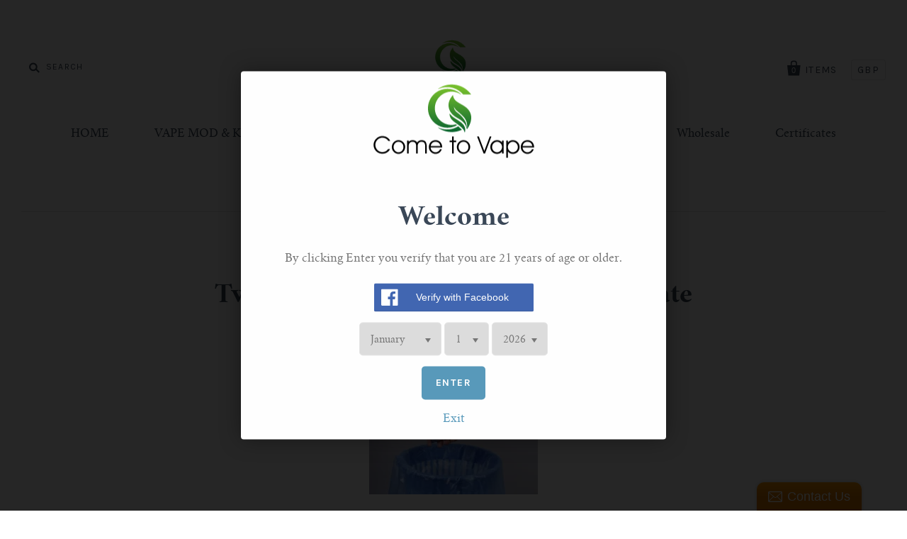

--- FILE ---
content_type: text/html; charset=utf-8
request_url: https://www.cometovape.com/blogs/news/two-million-reasons-to-be-considerate
body_size: 16043
content:
<!doctype html>
<!--[if IE 7]><html class="no-js ie7 lt-ie8 lt-ie9 lt-ie10" lang="en"> <![endif]-->
<!--[if IE 8]><html class="no-js ie8 lt-ie9 lt-ie10" lang="en"> <![endif]-->
<!--[if IE 9]><html class="no-js ie9 lt-ie10"> <![endif]-->
<!--[if (gt IE 9)|!(IE)]><!--> <html class="no-js"> <!--<![endif]-->
<head>
  <meta name="google-site-verification" content="2Jb-JAVdOje6RL5juPsnGC0IgWXaEvCQnKK7HCWaF3o" />
	<!-- Added by AVADA SEO Suite -->
	





<meta name="twitter:image" content="http://www.cometovape.com/cdn/shop/articles/pic1_d2af340c-d7ac-454f-b179-e332048f74b7.png?v=1701577077">






	<!-- /Added by AVADA SEO Suite -->
  
<meta name="google-site-verification" content="-IQpy7rgpVLBqVGP6lBi3LBUcHe-eUYF_ux8DoevS-U" />
  <meta charset="utf-8">
  <meta http-equiv="X-UA-Compatible" content="IE=edge,chrome=1">

  <title>
    Two Million Reasons To Be Considerate

    

    

    
      &ndash; cometovape
    
  </title>

  
    <meta name="description" content="Every second that ticks by on a UK clock sees an additional three disposable vapes dumped onto a street, discarded into a verge, or thrown into a normal bin. The problem has grown to such an alarming level that companies are conducting research, politicians are thumping the air, and campaigners are loudly demanding act" />
  

  <link rel="canonical" href="https://www.cometovape.com/blogs/news/two-million-reasons-to-be-considerate" />
  <meta name="viewport" content="width=device-width" />

  <script>window.performance && window.performance.mark && window.performance.mark('shopify.content_for_header.start');</script><meta id="shopify-digital-wallet" name="shopify-digital-wallet" content="/15595143/digital_wallets/dialog">
<link rel="alternate" type="application/atom+xml" title="Feed" href="/blogs/news.atom" />
<script async="async" src="/checkouts/internal/preloads.js?locale=en-GB"></script>
<script id="shopify-features" type="application/json">{"accessToken":"081a4fe9a63c6e112f42c896ebad3d1e","betas":["rich-media-storefront-analytics"],"domain":"www.cometovape.com","predictiveSearch":true,"shopId":15595143,"locale":"en"}</script>
<script>var Shopify = Shopify || {};
Shopify.shop = "cometovape.myshopify.com";
Shopify.locale = "en";
Shopify.currency = {"active":"GBP","rate":"1.0"};
Shopify.country = "GB";
Shopify.theme = {"name":"Pacific","id":76361477,"schema_name":null,"schema_version":null,"theme_store_id":705,"role":"main"};
Shopify.theme.handle = "null";
Shopify.theme.style = {"id":null,"handle":null};
Shopify.cdnHost = "www.cometovape.com/cdn";
Shopify.routes = Shopify.routes || {};
Shopify.routes.root = "/";</script>
<script type="module">!function(o){(o.Shopify=o.Shopify||{}).modules=!0}(window);</script>
<script>!function(o){function n(){var o=[];function n(){o.push(Array.prototype.slice.apply(arguments))}return n.q=o,n}var t=o.Shopify=o.Shopify||{};t.loadFeatures=n(),t.autoloadFeatures=n()}(window);</script>
<script id="shop-js-analytics" type="application/json">{"pageType":"article"}</script>
<script defer="defer" async type="module" src="//www.cometovape.com/cdn/shopifycloud/shop-js/modules/v2/client.init-shop-cart-sync_C5BV16lS.en.esm.js"></script>
<script defer="defer" async type="module" src="//www.cometovape.com/cdn/shopifycloud/shop-js/modules/v2/chunk.common_CygWptCX.esm.js"></script>
<script type="module">
  await import("//www.cometovape.com/cdn/shopifycloud/shop-js/modules/v2/client.init-shop-cart-sync_C5BV16lS.en.esm.js");
await import("//www.cometovape.com/cdn/shopifycloud/shop-js/modules/v2/chunk.common_CygWptCX.esm.js");

  window.Shopify.SignInWithShop?.initShopCartSync?.({"fedCMEnabled":true,"windoidEnabled":true});

</script>
<script>(function() {
  var isLoaded = false;
  function asyncLoad() {
    if (isLoaded) return;
    isLoaded = true;
    var urls = ["\/\/d1liekpayvooaz.cloudfront.net\/apps\/bouncer\/bouncer.js?shop=cometovape.myshopify.com","\/\/www.powr.io\/powr.js?powr-token=cometovape.myshopify.com\u0026external-type=shopify\u0026shop=cometovape.myshopify.com","\/\/static.zotabox.com\/9\/e\/9ef96eb2276d47cc3e71f67d4f6d770c\/widgets.js?shop=cometovape.myshopify.com","https:\/\/cks3.amplifiedcdn.com\/ckjs.production.min.js?unique_id=cometovape.myshopify.com\u0026shop=cometovape.myshopify.com","https:\/\/ccjs.amplifiedcdn.com\/ccjs.umd.js?unique_id=cometovape.myshopify.com\u0026shop=cometovape.myshopify.com","https:\/\/cdn.hextom.com\/js\/freeshippingbar.js?shop=cometovape.myshopify.com"];
    for (var i = 0; i < urls.length; i++) {
      var s = document.createElement('script');
      s.type = 'text/javascript';
      s.async = true;
      s.src = urls[i];
      var x = document.getElementsByTagName('script')[0];
      x.parentNode.insertBefore(s, x);
    }
  };
  if(window.attachEvent) {
    window.attachEvent('onload', asyncLoad);
  } else {
    window.addEventListener('load', asyncLoad, false);
  }
})();</script>
<script id="__st">var __st={"a":15595143,"offset":-18000,"reqid":"969bd5a9-a2cd-4f01-835e-d128314645df-1768609030","pageurl":"www.cometovape.com\/blogs\/news\/two-million-reasons-to-be-considerate","s":"articles-607135236379","u":"b4e56500c7bd","p":"article","rtyp":"article","rid":607135236379};</script>
<script>window.ShopifyPaypalV4VisibilityTracking = true;</script>
<script id="captcha-bootstrap">!function(){'use strict';const t='contact',e='account',n='new_comment',o=[[t,t],['blogs',n],['comments',n],[t,'customer']],c=[[e,'customer_login'],[e,'guest_login'],[e,'recover_customer_password'],[e,'create_customer']],r=t=>t.map((([t,e])=>`form[action*='/${t}']:not([data-nocaptcha='true']) input[name='form_type'][value='${e}']`)).join(','),a=t=>()=>t?[...document.querySelectorAll(t)].map((t=>t.form)):[];function s(){const t=[...o],e=r(t);return a(e)}const i='password',u='form_key',d=['recaptcha-v3-token','g-recaptcha-response','h-captcha-response',i],f=()=>{try{return window.sessionStorage}catch{return}},m='__shopify_v',_=t=>t.elements[u];function p(t,e,n=!1){try{const o=window.sessionStorage,c=JSON.parse(o.getItem(e)),{data:r}=function(t){const{data:e,action:n}=t;return t[m]||n?{data:e,action:n}:{data:t,action:n}}(c);for(const[e,n]of Object.entries(r))t.elements[e]&&(t.elements[e].value=n);n&&o.removeItem(e)}catch(o){console.error('form repopulation failed',{error:o})}}const l='form_type',E='cptcha';function T(t){t.dataset[E]=!0}const w=window,h=w.document,L='Shopify',v='ce_forms',y='captcha';let A=!1;((t,e)=>{const n=(g='f06e6c50-85a8-45c8-87d0-21a2b65856fe',I='https://cdn.shopify.com/shopifycloud/storefront-forms-hcaptcha/ce_storefront_forms_captcha_hcaptcha.v1.5.2.iife.js',D={infoText:'Protected by hCaptcha',privacyText:'Privacy',termsText:'Terms'},(t,e,n)=>{const o=w[L][v],c=o.bindForm;if(c)return c(t,g,e,D).then(n);var r;o.q.push([[t,g,e,D],n]),r=I,A||(h.body.append(Object.assign(h.createElement('script'),{id:'captcha-provider',async:!0,src:r})),A=!0)});var g,I,D;w[L]=w[L]||{},w[L][v]=w[L][v]||{},w[L][v].q=[],w[L][y]=w[L][y]||{},w[L][y].protect=function(t,e){n(t,void 0,e),T(t)},Object.freeze(w[L][y]),function(t,e,n,w,h,L){const[v,y,A,g]=function(t,e,n){const i=e?o:[],u=t?c:[],d=[...i,...u],f=r(d),m=r(i),_=r(d.filter((([t,e])=>n.includes(e))));return[a(f),a(m),a(_),s()]}(w,h,L),I=t=>{const e=t.target;return e instanceof HTMLFormElement?e:e&&e.form},D=t=>v().includes(t);t.addEventListener('submit',(t=>{const e=I(t);if(!e)return;const n=D(e)&&!e.dataset.hcaptchaBound&&!e.dataset.recaptchaBound,o=_(e),c=g().includes(e)&&(!o||!o.value);(n||c)&&t.preventDefault(),c&&!n&&(function(t){try{if(!f())return;!function(t){const e=f();if(!e)return;const n=_(t);if(!n)return;const o=n.value;o&&e.removeItem(o)}(t);const e=Array.from(Array(32),(()=>Math.random().toString(36)[2])).join('');!function(t,e){_(t)||t.append(Object.assign(document.createElement('input'),{type:'hidden',name:u})),t.elements[u].value=e}(t,e),function(t,e){const n=f();if(!n)return;const o=[...t.querySelectorAll(`input[type='${i}']`)].map((({name:t})=>t)),c=[...d,...o],r={};for(const[a,s]of new FormData(t).entries())c.includes(a)||(r[a]=s);n.setItem(e,JSON.stringify({[m]:1,action:t.action,data:r}))}(t,e)}catch(e){console.error('failed to persist form',e)}}(e),e.submit())}));const S=(t,e)=>{t&&!t.dataset[E]&&(n(t,e.some((e=>e===t))),T(t))};for(const o of['focusin','change'])t.addEventListener(o,(t=>{const e=I(t);D(e)&&S(e,y())}));const B=e.get('form_key'),M=e.get(l),P=B&&M;t.addEventListener('DOMContentLoaded',(()=>{const t=y();if(P)for(const e of t)e.elements[l].value===M&&p(e,B);[...new Set([...A(),...v().filter((t=>'true'===t.dataset.shopifyCaptcha))])].forEach((e=>S(e,t)))}))}(h,new URLSearchParams(w.location.search),n,t,e,['guest_login'])})(!0,!0)}();</script>
<script integrity="sha256-4kQ18oKyAcykRKYeNunJcIwy7WH5gtpwJnB7kiuLZ1E=" data-source-attribution="shopify.loadfeatures" defer="defer" src="//www.cometovape.com/cdn/shopifycloud/storefront/assets/storefront/load_feature-a0a9edcb.js" crossorigin="anonymous"></script>
<script data-source-attribution="shopify.dynamic_checkout.dynamic.init">var Shopify=Shopify||{};Shopify.PaymentButton=Shopify.PaymentButton||{isStorefrontPortableWallets:!0,init:function(){window.Shopify.PaymentButton.init=function(){};var t=document.createElement("script");t.src="https://www.cometovape.com/cdn/shopifycloud/portable-wallets/latest/portable-wallets.en.js",t.type="module",document.head.appendChild(t)}};
</script>
<script data-source-attribution="shopify.dynamic_checkout.buyer_consent">
  function portableWalletsHideBuyerConsent(e){var t=document.getElementById("shopify-buyer-consent"),n=document.getElementById("shopify-subscription-policy-button");t&&n&&(t.classList.add("hidden"),t.setAttribute("aria-hidden","true"),n.removeEventListener("click",e))}function portableWalletsShowBuyerConsent(e){var t=document.getElementById("shopify-buyer-consent"),n=document.getElementById("shopify-subscription-policy-button");t&&n&&(t.classList.remove("hidden"),t.removeAttribute("aria-hidden"),n.addEventListener("click",e))}window.Shopify?.PaymentButton&&(window.Shopify.PaymentButton.hideBuyerConsent=portableWalletsHideBuyerConsent,window.Shopify.PaymentButton.showBuyerConsent=portableWalletsShowBuyerConsent);
</script>
<script data-source-attribution="shopify.dynamic_checkout.cart.bootstrap">document.addEventListener("DOMContentLoaded",(function(){function t(){return document.querySelector("shopify-accelerated-checkout-cart, shopify-accelerated-checkout")}if(t())Shopify.PaymentButton.init();else{new MutationObserver((function(e,n){t()&&(Shopify.PaymentButton.init(),n.disconnect())})).observe(document.body,{childList:!0,subtree:!0})}}));
</script>

<script>window.performance && window.performance.mark && window.performance.mark('shopify.content_for_header.end');</script>

  

<meta property="og:site_name" content="cometovape" />
<meta property="og:url" content="https://www.cometovape.com/blogs/news/two-million-reasons-to-be-considerate" />
<meta property="og:title" content="Two Million Reasons To Be Considerate" />

  <meta property="og:description" content="Every second that ticks by on a UK clock sees an additional three disposable vapes dumped onto a street, discarded into a verge, or thrown into a normal bin. The problem has grown to such an alarming level that companies are conducting research, politicians are thumping the air, and campaigners are loudly demanding act" />


  <meta property="og:type" content="article">
  
    <meta property="og:image" content="http://www.cometovape.com/cdn/shop/articles/pic1_d2af340c-d7ac-454f-b179-e332048f74b7_grande.png?v=1701577077" />
    <meta property="og:image:secure_url" content="https://www.cometovape.com/cdn/shop/articles/pic1_d2af340c-d7ac-454f-b179-e332048f74b7_grande.png?v=1701577077" />
  




<meta name="twitter:card" content="summary">


  <meta name="twitter:site" content="@cometovape">



  <meta property="twitter:description" content="Every second that ticks by on a UK clock sees an additional three disposable vapes dumped onto a street, discarded into a verge, or thrown into a normal bin. The problem has grown to such an alarming level that companies are conducting research, politicians are thumping the air, and campaigners are loudly demanding act" />


<meta name="twitter:url" content="https://www.cometovape.com/blogs/news/two-million-reasons-to-be-considerate">


  <meta name="twitter:title" content="Two Million Reasons To Be Considerate" />
  
    <meta property="twitter:image" content="//www.cometovape.com/cdn/shop/articles/pic1_d2af340c-d7ac-454f-b179-e332048f74b7_grande.png?v=1701577077" />
 



  <!-- Theme CSS -->
  <link href="//www.cometovape.com/cdn/shop/t/2/assets/theme.scss.css?v=155731574015458220281750061536" rel="stylesheet" type="text/css" media="all" />

  <!-- Third Party JS Libraries -->
  <script src="//www.cometovape.com/cdn/shop/t/2/assets/modernizr-2.8.2.min.js?v=183020859231120956941477278958" type="text/javascript"></script>

  <!-- Add media query support to IE8 -->
  <!--[if lt IE 9]>
  <script src="//www.cometovape.com/cdn/shop/t/2/assets/respond.min.js?v=52248677837542619231477278958"></script>
  <link href="//www.cometovape.com/cdn/shop/t/2/assets/respond-proxy.html" id="respond-proxy" rel="respond-proxy" />
  
  <link href="//www.cometovape.com/search?q=37e24b4604e285435a183be443ca754b" id="respond-redirect" rel="respond-redirect" />
  <script src="//www.cometovape.com/search?q=37e24b4604e285435a183be443ca754b" type="text/javascript"></script>
  <![endif]-->

  <!-- Theme object -->
  <script>

  window.Shop = {};

  Shop.version = "1.7.0";

  Shop.currency = "GBP";
  Shop.moneyFormat = "£{{amount}}";
  Shop.moneyFormatCurrency = "£{{amount}} GBP";

  

  

  

  
    /*
      Override the default Shop.moneyFormat for recalculating
      prices on the product and cart templates.
    */
    Shop.moneyFormat = "£{{amount}} GBP";
  

</script>
































<!-- BeginConsistentCartAddon -->  <script>    Shopify.customer_logged_in = false ;  Shopify.customer_email = "" ;  Shopify.log_uuids = true;    </script>  <!-- EndConsistentCartAddon -->
<link href="https://monorail-edge.shopifysvc.com" rel="dns-prefetch">
<script>(function(){if ("sendBeacon" in navigator && "performance" in window) {try {var session_token_from_headers = performance.getEntriesByType('navigation')[0].serverTiming.find(x => x.name == '_s').description;} catch {var session_token_from_headers = undefined;}var session_cookie_matches = document.cookie.match(/_shopify_s=([^;]*)/);var session_token_from_cookie = session_cookie_matches && session_cookie_matches.length === 2 ? session_cookie_matches[1] : "";var session_token = session_token_from_headers || session_token_from_cookie || "";function handle_abandonment_event(e) {var entries = performance.getEntries().filter(function(entry) {return /monorail-edge.shopifysvc.com/.test(entry.name);});if (!window.abandonment_tracked && entries.length === 0) {window.abandonment_tracked = true;var currentMs = Date.now();var navigation_start = performance.timing.navigationStart;var payload = {shop_id: 15595143,url: window.location.href,navigation_start,duration: currentMs - navigation_start,session_token,page_type: "article"};window.navigator.sendBeacon("https://monorail-edge.shopifysvc.com/v1/produce", JSON.stringify({schema_id: "online_store_buyer_site_abandonment/1.1",payload: payload,metadata: {event_created_at_ms: currentMs,event_sent_at_ms: currentMs}}));}}window.addEventListener('pagehide', handle_abandonment_event);}}());</script>
<script id="web-pixels-manager-setup">(function e(e,d,r,n,o){if(void 0===o&&(o={}),!Boolean(null===(a=null===(i=window.Shopify)||void 0===i?void 0:i.analytics)||void 0===a?void 0:a.replayQueue)){var i,a;window.Shopify=window.Shopify||{};var t=window.Shopify;t.analytics=t.analytics||{};var s=t.analytics;s.replayQueue=[],s.publish=function(e,d,r){return s.replayQueue.push([e,d,r]),!0};try{self.performance.mark("wpm:start")}catch(e){}var l=function(){var e={modern:/Edge?\/(1{2}[4-9]|1[2-9]\d|[2-9]\d{2}|\d{4,})\.\d+(\.\d+|)|Firefox\/(1{2}[4-9]|1[2-9]\d|[2-9]\d{2}|\d{4,})\.\d+(\.\d+|)|Chrom(ium|e)\/(9{2}|\d{3,})\.\d+(\.\d+|)|(Maci|X1{2}).+ Version\/(15\.\d+|(1[6-9]|[2-9]\d|\d{3,})\.\d+)([,.]\d+|)( \(\w+\)|)( Mobile\/\w+|) Safari\/|Chrome.+OPR\/(9{2}|\d{3,})\.\d+\.\d+|(CPU[ +]OS|iPhone[ +]OS|CPU[ +]iPhone|CPU IPhone OS|CPU iPad OS)[ +]+(15[._]\d+|(1[6-9]|[2-9]\d|\d{3,})[._]\d+)([._]\d+|)|Android:?[ /-](13[3-9]|1[4-9]\d|[2-9]\d{2}|\d{4,})(\.\d+|)(\.\d+|)|Android.+Firefox\/(13[5-9]|1[4-9]\d|[2-9]\d{2}|\d{4,})\.\d+(\.\d+|)|Android.+Chrom(ium|e)\/(13[3-9]|1[4-9]\d|[2-9]\d{2}|\d{4,})\.\d+(\.\d+|)|SamsungBrowser\/([2-9]\d|\d{3,})\.\d+/,legacy:/Edge?\/(1[6-9]|[2-9]\d|\d{3,})\.\d+(\.\d+|)|Firefox\/(5[4-9]|[6-9]\d|\d{3,})\.\d+(\.\d+|)|Chrom(ium|e)\/(5[1-9]|[6-9]\d|\d{3,})\.\d+(\.\d+|)([\d.]+$|.*Safari\/(?![\d.]+ Edge\/[\d.]+$))|(Maci|X1{2}).+ Version\/(10\.\d+|(1[1-9]|[2-9]\d|\d{3,})\.\d+)([,.]\d+|)( \(\w+\)|)( Mobile\/\w+|) Safari\/|Chrome.+OPR\/(3[89]|[4-9]\d|\d{3,})\.\d+\.\d+|(CPU[ +]OS|iPhone[ +]OS|CPU[ +]iPhone|CPU IPhone OS|CPU iPad OS)[ +]+(10[._]\d+|(1[1-9]|[2-9]\d|\d{3,})[._]\d+)([._]\d+|)|Android:?[ /-](13[3-9]|1[4-9]\d|[2-9]\d{2}|\d{4,})(\.\d+|)(\.\d+|)|Mobile Safari.+OPR\/([89]\d|\d{3,})\.\d+\.\d+|Android.+Firefox\/(13[5-9]|1[4-9]\d|[2-9]\d{2}|\d{4,})\.\d+(\.\d+|)|Android.+Chrom(ium|e)\/(13[3-9]|1[4-9]\d|[2-9]\d{2}|\d{4,})\.\d+(\.\d+|)|Android.+(UC? ?Browser|UCWEB|U3)[ /]?(15\.([5-9]|\d{2,})|(1[6-9]|[2-9]\d|\d{3,})\.\d+)\.\d+|SamsungBrowser\/(5\.\d+|([6-9]|\d{2,})\.\d+)|Android.+MQ{2}Browser\/(14(\.(9|\d{2,})|)|(1[5-9]|[2-9]\d|\d{3,})(\.\d+|))(\.\d+|)|K[Aa][Ii]OS\/(3\.\d+|([4-9]|\d{2,})\.\d+)(\.\d+|)/},d=e.modern,r=e.legacy,n=navigator.userAgent;return n.match(d)?"modern":n.match(r)?"legacy":"unknown"}(),u="modern"===l?"modern":"legacy",c=(null!=n?n:{modern:"",legacy:""})[u],f=function(e){return[e.baseUrl,"/wpm","/b",e.hashVersion,"modern"===e.buildTarget?"m":"l",".js"].join("")}({baseUrl:d,hashVersion:r,buildTarget:u}),m=function(e){var d=e.version,r=e.bundleTarget,n=e.surface,o=e.pageUrl,i=e.monorailEndpoint;return{emit:function(e){var a=e.status,t=e.errorMsg,s=(new Date).getTime(),l=JSON.stringify({metadata:{event_sent_at_ms:s},events:[{schema_id:"web_pixels_manager_load/3.1",payload:{version:d,bundle_target:r,page_url:o,status:a,surface:n,error_msg:t},metadata:{event_created_at_ms:s}}]});if(!i)return console&&console.warn&&console.warn("[Web Pixels Manager] No Monorail endpoint provided, skipping logging."),!1;try{return self.navigator.sendBeacon.bind(self.navigator)(i,l)}catch(e){}var u=new XMLHttpRequest;try{return u.open("POST",i,!0),u.setRequestHeader("Content-Type","text/plain"),u.send(l),!0}catch(e){return console&&console.warn&&console.warn("[Web Pixels Manager] Got an unhandled error while logging to Monorail."),!1}}}}({version:r,bundleTarget:l,surface:e.surface,pageUrl:self.location.href,monorailEndpoint:e.monorailEndpoint});try{o.browserTarget=l,function(e){var d=e.src,r=e.async,n=void 0===r||r,o=e.onload,i=e.onerror,a=e.sri,t=e.scriptDataAttributes,s=void 0===t?{}:t,l=document.createElement("script"),u=document.querySelector("head"),c=document.querySelector("body");if(l.async=n,l.src=d,a&&(l.integrity=a,l.crossOrigin="anonymous"),s)for(var f in s)if(Object.prototype.hasOwnProperty.call(s,f))try{l.dataset[f]=s[f]}catch(e){}if(o&&l.addEventListener("load",o),i&&l.addEventListener("error",i),u)u.appendChild(l);else{if(!c)throw new Error("Did not find a head or body element to append the script");c.appendChild(l)}}({src:f,async:!0,onload:function(){if(!function(){var e,d;return Boolean(null===(d=null===(e=window.Shopify)||void 0===e?void 0:e.analytics)||void 0===d?void 0:d.initialized)}()){var d=window.webPixelsManager.init(e)||void 0;if(d){var r=window.Shopify.analytics;r.replayQueue.forEach((function(e){var r=e[0],n=e[1],o=e[2];d.publishCustomEvent(r,n,o)})),r.replayQueue=[],r.publish=d.publishCustomEvent,r.visitor=d.visitor,r.initialized=!0}}},onerror:function(){return m.emit({status:"failed",errorMsg:"".concat(f," has failed to load")})},sri:function(e){var d=/^sha384-[A-Za-z0-9+/=]+$/;return"string"==typeof e&&d.test(e)}(c)?c:"",scriptDataAttributes:o}),m.emit({status:"loading"})}catch(e){m.emit({status:"failed",errorMsg:(null==e?void 0:e.message)||"Unknown error"})}}})({shopId: 15595143,storefrontBaseUrl: "https://www.cometovape.com",extensionsBaseUrl: "https://extensions.shopifycdn.com/cdn/shopifycloud/web-pixels-manager",monorailEndpoint: "https://monorail-edge.shopifysvc.com/unstable/produce_batch",surface: "storefront-renderer",enabledBetaFlags: ["2dca8a86"],webPixelsConfigList: [{"id":"143884571","eventPayloadVersion":"v1","runtimeContext":"LAX","scriptVersion":"1","type":"CUSTOM","privacyPurposes":["ANALYTICS"],"name":"Google Analytics tag (migrated)"},{"id":"shopify-app-pixel","configuration":"{}","eventPayloadVersion":"v1","runtimeContext":"STRICT","scriptVersion":"0450","apiClientId":"shopify-pixel","type":"APP","privacyPurposes":["ANALYTICS","MARKETING"]},{"id":"shopify-custom-pixel","eventPayloadVersion":"v1","runtimeContext":"LAX","scriptVersion":"0450","apiClientId":"shopify-pixel","type":"CUSTOM","privacyPurposes":["ANALYTICS","MARKETING"]}],isMerchantRequest: false,initData: {"shop":{"name":"cometovape","paymentSettings":{"currencyCode":"GBP"},"myshopifyDomain":"cometovape.myshopify.com","countryCode":"HK","storefrontUrl":"https:\/\/www.cometovape.com"},"customer":null,"cart":null,"checkout":null,"productVariants":[],"purchasingCompany":null},},"https://www.cometovape.com/cdn","fcfee988w5aeb613cpc8e4bc33m6693e112",{"modern":"","legacy":""},{"shopId":"15595143","storefrontBaseUrl":"https:\/\/www.cometovape.com","extensionBaseUrl":"https:\/\/extensions.shopifycdn.com\/cdn\/shopifycloud\/web-pixels-manager","surface":"storefront-renderer","enabledBetaFlags":"[\"2dca8a86\"]","isMerchantRequest":"false","hashVersion":"fcfee988w5aeb613cpc8e4bc33m6693e112","publish":"custom","events":"[[\"page_viewed\",{}]]"});</script><script>
  window.ShopifyAnalytics = window.ShopifyAnalytics || {};
  window.ShopifyAnalytics.meta = window.ShopifyAnalytics.meta || {};
  window.ShopifyAnalytics.meta.currency = 'GBP';
  var meta = {"page":{"pageType":"article","resourceType":"article","resourceId":607135236379,"requestId":"969bd5a9-a2cd-4f01-835e-d128314645df-1768609030"}};
  for (var attr in meta) {
    window.ShopifyAnalytics.meta[attr] = meta[attr];
  }
</script>
<script class="analytics">
  (function () {
    var customDocumentWrite = function(content) {
      var jquery = null;

      if (window.jQuery) {
        jquery = window.jQuery;
      } else if (window.Checkout && window.Checkout.$) {
        jquery = window.Checkout.$;
      }

      if (jquery) {
        jquery('body').append(content);
      }
    };

    var hasLoggedConversion = function(token) {
      if (token) {
        return document.cookie.indexOf('loggedConversion=' + token) !== -1;
      }
      return false;
    }

    var setCookieIfConversion = function(token) {
      if (token) {
        var twoMonthsFromNow = new Date(Date.now());
        twoMonthsFromNow.setMonth(twoMonthsFromNow.getMonth() + 2);

        document.cookie = 'loggedConversion=' + token + '; expires=' + twoMonthsFromNow;
      }
    }

    var trekkie = window.ShopifyAnalytics.lib = window.trekkie = window.trekkie || [];
    if (trekkie.integrations) {
      return;
    }
    trekkie.methods = [
      'identify',
      'page',
      'ready',
      'track',
      'trackForm',
      'trackLink'
    ];
    trekkie.factory = function(method) {
      return function() {
        var args = Array.prototype.slice.call(arguments);
        args.unshift(method);
        trekkie.push(args);
        return trekkie;
      };
    };
    for (var i = 0; i < trekkie.methods.length; i++) {
      var key = trekkie.methods[i];
      trekkie[key] = trekkie.factory(key);
    }
    trekkie.load = function(config) {
      trekkie.config = config || {};
      trekkie.config.initialDocumentCookie = document.cookie;
      var first = document.getElementsByTagName('script')[0];
      var script = document.createElement('script');
      script.type = 'text/javascript';
      script.onerror = function(e) {
        var scriptFallback = document.createElement('script');
        scriptFallback.type = 'text/javascript';
        scriptFallback.onerror = function(error) {
                var Monorail = {
      produce: function produce(monorailDomain, schemaId, payload) {
        var currentMs = new Date().getTime();
        var event = {
          schema_id: schemaId,
          payload: payload,
          metadata: {
            event_created_at_ms: currentMs,
            event_sent_at_ms: currentMs
          }
        };
        return Monorail.sendRequest("https://" + monorailDomain + "/v1/produce", JSON.stringify(event));
      },
      sendRequest: function sendRequest(endpointUrl, payload) {
        // Try the sendBeacon API
        if (window && window.navigator && typeof window.navigator.sendBeacon === 'function' && typeof window.Blob === 'function' && !Monorail.isIos12()) {
          var blobData = new window.Blob([payload], {
            type: 'text/plain'
          });

          if (window.navigator.sendBeacon(endpointUrl, blobData)) {
            return true;
          } // sendBeacon was not successful

        } // XHR beacon

        var xhr = new XMLHttpRequest();

        try {
          xhr.open('POST', endpointUrl);
          xhr.setRequestHeader('Content-Type', 'text/plain');
          xhr.send(payload);
        } catch (e) {
          console.log(e);
        }

        return false;
      },
      isIos12: function isIos12() {
        return window.navigator.userAgent.lastIndexOf('iPhone; CPU iPhone OS 12_') !== -1 || window.navigator.userAgent.lastIndexOf('iPad; CPU OS 12_') !== -1;
      }
    };
    Monorail.produce('monorail-edge.shopifysvc.com',
      'trekkie_storefront_load_errors/1.1',
      {shop_id: 15595143,
      theme_id: 76361477,
      app_name: "storefront",
      context_url: window.location.href,
      source_url: "//www.cometovape.com/cdn/s/trekkie.storefront.cd680fe47e6c39ca5d5df5f0a32d569bc48c0f27.min.js"});

        };
        scriptFallback.async = true;
        scriptFallback.src = '//www.cometovape.com/cdn/s/trekkie.storefront.cd680fe47e6c39ca5d5df5f0a32d569bc48c0f27.min.js';
        first.parentNode.insertBefore(scriptFallback, first);
      };
      script.async = true;
      script.src = '//www.cometovape.com/cdn/s/trekkie.storefront.cd680fe47e6c39ca5d5df5f0a32d569bc48c0f27.min.js';
      first.parentNode.insertBefore(script, first);
    };
    trekkie.load(
      {"Trekkie":{"appName":"storefront","development":false,"defaultAttributes":{"shopId":15595143,"isMerchantRequest":null,"themeId":76361477,"themeCityHash":"192957817240652818","contentLanguage":"en","currency":"GBP","eventMetadataId":"3290f6b6-f119-444a-a138-d2cec99d949a"},"isServerSideCookieWritingEnabled":true,"monorailRegion":"shop_domain","enabledBetaFlags":["65f19447"]},"Session Attribution":{},"S2S":{"facebookCapiEnabled":false,"source":"trekkie-storefront-renderer","apiClientId":580111}}
    );

    var loaded = false;
    trekkie.ready(function() {
      if (loaded) return;
      loaded = true;

      window.ShopifyAnalytics.lib = window.trekkie;

      var originalDocumentWrite = document.write;
      document.write = customDocumentWrite;
      try { window.ShopifyAnalytics.merchantGoogleAnalytics.call(this); } catch(error) {};
      document.write = originalDocumentWrite;

      window.ShopifyAnalytics.lib.page(null,{"pageType":"article","resourceType":"article","resourceId":607135236379,"requestId":"969bd5a9-a2cd-4f01-835e-d128314645df-1768609030","shopifyEmitted":true});

      var match = window.location.pathname.match(/checkouts\/(.+)\/(thank_you|post_purchase)/)
      var token = match? match[1]: undefined;
      if (!hasLoggedConversion(token)) {
        setCookieIfConversion(token);
        
      }
    });


        var eventsListenerScript = document.createElement('script');
        eventsListenerScript.async = true;
        eventsListenerScript.src = "//www.cometovape.com/cdn/shopifycloud/storefront/assets/shop_events_listener-3da45d37.js";
        document.getElementsByTagName('head')[0].appendChild(eventsListenerScript);

})();</script>
  <script>
  if (!window.ga || (window.ga && typeof window.ga !== 'function')) {
    window.ga = function ga() {
      (window.ga.q = window.ga.q || []).push(arguments);
      if (window.Shopify && window.Shopify.analytics && typeof window.Shopify.analytics.publish === 'function') {
        window.Shopify.analytics.publish("ga_stub_called", {}, {sendTo: "google_osp_migration"});
      }
      console.error("Shopify's Google Analytics stub called with:", Array.from(arguments), "\nSee https://help.shopify.com/manual/promoting-marketing/pixels/pixel-migration#google for more information.");
    };
    if (window.Shopify && window.Shopify.analytics && typeof window.Shopify.analytics.publish === 'function') {
      window.Shopify.analytics.publish("ga_stub_initialized", {}, {sendTo: "google_osp_migration"});
    }
  }
</script>
<script
  defer
  src="https://www.cometovape.com/cdn/shopifycloud/perf-kit/shopify-perf-kit-3.0.4.min.js"
  data-application="storefront-renderer"
  data-shop-id="15595143"
  data-render-region="gcp-us-central1"
  data-page-type="article"
  data-theme-instance-id="76361477"
  data-theme-name=""
  data-theme-version=""
  data-monorail-region="shop_domain"
  data-resource-timing-sampling-rate="10"
  data-shs="true"
  data-shs-beacon="true"
  data-shs-export-with-fetch="true"
  data-shs-logs-sample-rate="1"
  data-shs-beacon-endpoint="https://www.cometovape.com/api/collect"
></script>
</head>




<body class=" sidebar-disabled template-article">


  

<div class="main-header-wrapper">
  <header class="main-header clearfix" role="banner">

    <form class="header-search-form" action="/search" method="get">
      <input class="header-search-input" name="q" type="text" placeholder="Search" />
    </form>

    <div class="branding">
      
        <a class="logo" href="/">
          <img alt="cometovape" src="//www.cometovape.com/cdn/shop/t/2/assets/logo.png?v=113968660391247522761477280570">
        </a>
      
    </div>

    <div class="header-tools">

      <a class="cart-count contain-count" href="/cart">
        <span class="bag-count">0</span>
        <span class="bag-text">items</span>
      </a>

      

  <div class="select-wrapper currency-switcher">
    <div class="selected-currency"></div>
    <select id="currencies" name="currencies">
      
      
      <option value="GBP" selected="selected">GBP</option>
      
        
          <option value="CAD">CAD</option>
        
      
        
          <option value="USD">USD</option>
        
      
        
      
        
          <option value="HKD">HKD</option>
        
      
    </select>
  </div>



    </div>

    <div class="mobile-header-tools">
      <span class="mobile-header-search-toggle">&#57346;</span>
      <a class="mobile-cart-count contain-count" href="/cart">&#57348; <span class="bag-count">0</span></a>
      <span class="mobile-navigation-toggle"><span></span></span>
    </div>

    <nav class="navigation">
      <ul class="navigation-first-tier">
        
          
            


            <li class=" regular-nav">
              <a href="/">HOME </a>
              
            </li>
          
        
          
            


            <li class="has-dropdown regular-nav">
              <a href="/collections/vape-mod">VAPE MOD & KIT <span class="mobile-tier-toggle"></span></a>
              
                <ul class="navigation-second-tier">
                  
                    


                    <li class="">
                      <a href="/collections/kangertech">Kangertech </a>
                      
                    </li>
                  
                    


                    <li class="">
                      <a href="/collections/aspire">Aspire </a>
                      
                    </li>
                  
                    


                    <li class="">
                      <a href="/collections/all">SMOK </a>
                      
                    </li>
                  
                    


                    <li class="">
                      <a href="/collections/innokin">Innokin </a>
                      
                    </li>
                  
                    


                    <li class="">
                      <a href="/collections/eleaf">Eleaf </a>
                      
                    </li>
                  
                    


                    <li class="">
                      <a href="/collections/joyetech">Joyetech </a>
                      
                    </li>
                  
                    


                    <li class="">
                      <a href="/collections/vaporesso">Vaporesso </a>
                      
                    </li>
                  
                    


                    <li class="">
                      <a href="/collections/justfog">JUSTFOG </a>
                      
                    </li>
                  
                    


                    <li class="">
                      <a href="/collections/uwell">UWELL </a>
                      
                    </li>
                  
                    


                    <li class="">
                      <a href="/collections/freemax">FreeMax </a>
                      
                    </li>
                  
                    


                    <li class="">
                      <a href="/collections/obs">OBS </a>
                      
                    </li>
                  
                    


                    <li class="has-dropdown">
                      <a href="/collections/pomp">POMP <span class="mobile-tier-toggle"></span></a>
                      
                        <ul class="navigation-third-tier">
                          
                            


                            <li class="">
                              <a href="/collections/pomp">Tetris Kit </a>
                              
                            </li>
                          
                        </ul>
                      
                    </li>
                  
                    


                    <li class="">
                      <a href="/collections/voopoo">VOOPOO </a>
                      
                    </li>
                  
                </ul>
              
            </li>
          
        
          
            


            <li class="has-dropdown regular-nav">
              <a href="/collections/vape-tank">VAPE TANK <span class="mobile-tier-toggle"></span></a>
              
                <ul class="navigation-second-tier">
                  
                    


                    <li class="">
                      <a href="/collections/smok-t">SMOK Tank </a>
                      
                    </li>
                  
                    


                    <li class="">
                      <a href="/collections/aspire-t">ASPIRE Tank </a>
                      
                    </li>
                  
                    


                    <li class="">
                      <a href="/collections/innokin-t">INNOKIN Tank </a>
                      
                    </li>
                  
                    


                    <li class="">
                      <a href="/collections/eleaf-t">ELEAF Tank </a>
                      
                    </li>
                  
                    


                    <li class="">
                      <a href="/collections/joyetech-t">JOYETECH Tank </a>
                      
                    </li>
                  
                    


                    <li class="">
                      <a href="/collections/justfog-t">JUSTFOG Tank </a>
                      
                    </li>
                  
                    


                    <li class="">
                      <a href="/collections/uwell-t-1">UWELL Tank </a>
                      
                    </li>
                  
                    


                    <li class="">
                      <a href="/collections/vaporesso-t">Vaporesso Tank </a>
                      
                    </li>
                  
                    


                    <li class="">
                      <a href="/collections/freemax-t">FreeMax </a>
                      
                    </li>
                  
                    


                    <li class="">
                      <a href="/collections/horizontech-tank">HorizonTech Tank </a>
                      
                    </li>
                  
                </ul>
              
            </li>
          
        
          
            


            <li class="has-dropdown regular-nav">
              <a href="/collections/accessories">ACCESSORIES <span class="mobile-tier-toggle"></span></a>
              
                <ul class="navigation-second-tier">
                  
                    


                    <li class="">
                      <a href="/collections/battery">Battery </a>
                      
                    </li>
                  
                    


                    <li class="">
                      <a href="/collections/charger">Charger </a>
                      
                    </li>
                  
                    


                    <li class="has-dropdown">
                      <a href="/collections/coils">Coils <span class="mobile-tier-toggle"></span></a>
                      
                        <ul class="navigation-third-tier">
                          
                            


                            <li class="has-dropdown">
                              <a href="/">Kangertech-c <span class="mobile-tier-toggle"></span></a>
                              
                                <ul class="navigation-fourth-tier">
                                  
                                    <li>
                                      <a href="/collections/ssocc">SSOCC</a>
                                    </li>
                                  
                                    <li>
                                      <a href="/collections/occ">OCC</a>
                                    </li>
                                  
                                    <li>
                                      <a href="/collections/clocc">Clocc</a>
                                    </li>
                                  
                                </ul>
                              
                            </li>
                          
                            


                            <li class="has-dropdown">
                              <a href="/">Aspire-c <span class="mobile-tier-toggle"></span></a>
                              
                                <ul class="navigation-fourth-tier">
                                  
                                    <li>
                                      <a href="/collections/for-nautilus-mini">For Nautilus Mini</a>
                                    </li>
                                  
                                    <li>
                                      <a href="/collections/for-nautilus-x">For Nautilus X</a>
                                    </li>
                                  
                                    <li>
                                      <a href="/collections/for-nautilus-2">For Nautilus 2</a>
                                    </li>
                                  
                                    <li>
                                      <a href="/collections/for-pockex-aio">For Pockex AIO</a>
                                    </li>
                                  
                                    <li>
                                      <a href="/collections/for-cleito">For Cleito</a>
                                    </li>
                                  
                                    <li>
                                      <a href="/collections/for-cleito-120">For Cleito 120</a>
                                    </li>
                                  
                                    <li>
                                      <a href="/collections/for-triton-2">For Triton 2</a>
                                    </li>
                                  
                                    <li>
                                      <a href="/collections/for-atlantis-2">For Atlantis</a>
                                    </li>
                                  
                                    <li>
                                      <a href="/collections/for-aspire-breeze-aio-kit">For Aspire Breeze AIO Kit</a>
                                    </li>
                                  
                                    <li>
                                      <a href="/collections/for-aspire-revvo-tank">For Aspire Revvo Tank</a>
                                    </li>
                                  
                                </ul>
                              
                            </li>
                          
                            


                            <li class="has-dropdown">
                              <a href="/">Smok-c <span class="mobile-tier-toggle"></span></a>
                              
                                <ul class="navigation-fourth-tier">
                                  
                                    <li>
                                      <a href="/collections/for-tfv8">For TFV8</a>
                                    </li>
                                  
                                    <li>
                                      <a href="/collections/for-baby-tfv8">For Baby TFV8</a>
                                    </li>
                                  
                                    <li>
                                      <a href="/collections/for-tfv8-x-baby">For TFV8 X BABY</a>
                                    </li>
                                  
                                    <li>
                                      <a href="/collections/for-tfv12">For TFV12</a>
                                    </li>
                                  
                                    <li>
                                      <a href="/collections/for-vape-pen-22">For VAPE PEN 22</a>
                                    </li>
                                  
                                    <li>
                                      <a href="/collections/for-t-priv-tank-q2">For T PRIV Tank Q2</a>
                                    </li>
                                  
                                    <li>
                                      <a href="/collections/for-stick-aio">For Stick AIO</a>
                                    </li>
                                  
                                    <li>
                                      <a href="/collections/for-spirals-tank">For Spirals Tank</a>
                                    </li>
                                  
                                    <li>
                                      <a href="/collections/for-helmet-tank">For HELMET Tank</a>
                                    </li>
                                  
                                    <li>
                                      <a href="/collections/for-smok-tfv12-prince">For SMOK TFV12 Prince</a>
                                    </li>
                                  
                                    <li>
                                      <a href="/collections/for-tfv12-baby-prince">For TFV12 Baby Prince</a>
                                    </li>
                                  
                                    <li>
                                      <a href="/products/tfv-mini-v2-coils">For TFV mini V2 Tank</a>
                                    </li>
                                  
                                    <li>
                                      <a href="/products/tfv16-mesh-coils-3-coils-a-pack">For TFV16 Tank</a>
                                    </li>
                                  
                                </ul>
                              
                            </li>
                          
                            


                            <li class="has-dropdown">
                              <a href="/">Innokin-c <span class="mobile-tier-toggle"></span></a>
                              
                                <ul class="navigation-fourth-tier">
                                  
                                    <li>
                                      <a href="/collections/for-isub-series-tank">For ISUB Series Tank</a>
                                    </li>
                                  
                                    <li>
                                      <a href="/collections/axiom-coil">For AXIOM Tank</a>
                                    </li>
                                  
                                    <li>
                                      <a href="/collections/prism-t18-t22-bvc">For Prism T18/T22 </a>
                                    </li>
                                  
                                    <li>
                                      <a href="/collections/for-slipstream-tank">For  Slipstream Tank</a>
                                    </li>
                                  
                                </ul>
                              
                            </li>
                          
                            


                            <li class="has-dropdown">
                              <a href="/">Eleaf-c <span class="mobile-tier-toggle"></span></a>
                              
                                <ul class="navigation-fourth-tier">
                                  
                                    <li>
                                      <a href="/collections/for-ijust-series">For Ijust series </a>
                                    </li>
                                  
                                    <li>
                                      <a href="/collections/for-gs-air-series">For GS Air Series</a>
                                    </li>
                                  
                                    <li>
                                      <a href="/collections/for-ello-mini-ijust-nexgen-series">For Ello Mini/ Ijust NexGen Series</a>
                                    </li>
                                  
                                </ul>
                              
                            </li>
                          
                            


                            <li class="has-dropdown">
                              <a href="/">Joyetech-c <span class="mobile-tier-toggle"></span></a>
                              
                                <ul class="navigation-fourth-tier">
                                  
                                    <li>
                                      <a href="/collections/for-cubis">For Cubis</a>
                                    </li>
                                  
                                    <li>
                                      <a href="/collections/for-dolphin-penguin-kit">For Dolphin/Penguin kit</a>
                                    </li>
                                  
                                    <li>
                                      <a href="/collections/for-procore-x">For ProCore Tank</a>
                                    </li>
                                  
                                </ul>
                              
                            </li>
                          
                            


                            <li class="">
                              <a href="/">Vaporesso-c </a>
                              
                            </li>
                          
                            


                            <li class="has-dropdown">
                              <a href="/">UWELL-c <span class="mobile-tier-toggle"></span></a>
                              
                                <ul class="navigation-fourth-tier">
                                  
                                    <li>
                                      <a href="/collections/for-crown-3">For Crown 3</a>
                                    </li>
                                  
                                    <li>
                                      <a href="/collections/for-crown-iv">For Crown IV</a>
                                    </li>
                                  
                                    <li>
                                      <a href="/collections/for-nunchaku">For Nunchaku</a>
                                    </li>
                                  
                                </ul>
                              
                            </li>
                          
                            


                            <li class="has-dropdown">
                              <a href="/collections/freemax-c">Freemax-C <span class="mobile-tier-toggle"></span></a>
                              
                                <ul class="navigation-fourth-tier">
                                  
                                    <li>
                                      <a href="/collections/for-freemax-twister">For freemax Twister</a>
                                    </li>
                                  
                                </ul>
                              
                            </li>
                          
                            


                            <li class="">
                              <a href="/collections/voopoo-c">VOOPOO coil </a>
                              
                            </li>
                          
                        </ul>
                      
                    </li>
                  
                    


                    <li class="">
                      <a href="/collections/pod">Pod </a>
                      
                    </li>
                  
                </ul>
              
            </li>
          
        
          
            


            <li class=" regular-nav">
              <a href="/pages/about-us">About us </a>
              
            </li>
          
        
          
            


            <li class=" regular-nav">
              <a href="/pages/w">Wholesale </a>
              
            </li>
          
        
          
            


            <li class=" regular-nav">
              <a href="/pages/certificates">Certificates </a>
              
            </li>
          
        
        
          <li class="customer-links">
            
              <a href="/account/login" id="customer_login_link">Account</a>
            
          </li>
        
      </ul>
    </nav>

  </header>
</div>


  <div class="main-content-wrapper">

    
      <div class="page-header">
        <div class="breadcrumbs">

  <a href="/">Home</a> <span class="divider">/</span>

  
    <a href="/blogs/news" title="">News</a> <span class="divider">/</span> <span>Two Million Reasons To Be Considerate</span>
  

</div>



  <h1 class="page-title">Two Million Reasons To Be Considerate</h1>

  
    <p class="blog-subscribe"><a href="/blogs/news.atom">Subscribe</a></p>
  


      </div>
    

    <div class="main-content">
      <div class="blog-post">

  <div class="rte post-content">
    
      <div class="post-image">
        <img src="//www.cometovape.com/cdn/shop/articles/pic1_d2af340c-d7ac-454f-b179-e332048f74b7_1024x1024.png?v=1701577077" alt="Two Million Reasons To Be Considerate">
      </div>
    
    <p>Every second that ticks by on a UK clock sees an additional three disposable vapes dumped onto a street, discarded into a verge, or thrown into a normal bin. The problem has grown to such an alarming level that companies are conducting research, politicians are thumping the air, and campaigners are loudly demanding action. The problem caused by casually discarded vapes leads to litter, toxins leaching into the earth, a loss of valuable materials, and an increasing risk of danger from fires in bin lorries and waste processing centres. What can vapers do to help make the situation better?</p>
<p>Disposable ecigs have been a revelation to smokers since they were released to the UK market. Compared with old style “cigalike” vapes in the early 2010s, the advances in technology has led to a product that delivers a consistent and rich flavour and the adoption of nicotine salt eliquids has ensured a smoother and more satisfying vape. These two missing ingredients transformed the basic product into a viable alternative to smoking, and the price point ensured that adoption was made easier for smokers looking for a cheap option to switch to.</p>
<p>But with convenience has come the issues.</p>
<p>The Zurich Municipal insurance company, itself responsible for settling fire related claims, conducted research to discover the depth of the issue being faced. From its findings, Zurich Municipal updated the figure published in a Material Focus report from 1.3 million discarded vapes a week to 2 million.<br> <br>Total single-use/disposable ecig sales in the United Kingdom is currently 138 million vapes per year. Zurich Municipal discovered that an incredible 78% of these are tossed into general waste and not deposited at a recycling point. This equates to almost 108 million disposable vapes.<br> <br>The research found there is a good reason for 108 million vapes being improperly: consumer confusion. Zurich says that three out of four vapers do not understand that single-use ecigs can’t be put in with regular rubbish or the household recycling bin. Because these disposables are being thrown in with the home rubbish or recycling, fires in bin lorries has leapt by an enormous 62% over the last two years. Not only does this cause a problem for the waste workers and the insurance company, but fire services also had to attend these incidents in place of other emergencies. In 2020, the fire service attended 77 bin lorry fires – by 2022, the fire service was attending 125 incidents.</p>
<p>The research finds that while the number of vapers in the UK has ballooned up to 4.3 million consumers, Zurich said: “consumer education has failed to keep pace. Despite the potential fire hazards posed by vapes, three out of four (70%) users are unaware the devices contain lithium batteries. A further two thirds (63%) do not realise the batteries can combust if they are damaged or crushed.”<br> <br>The insurance company also found that 7% of disposable vapers said they are happy to drop their spent vapes in the street, which equates to 26,500 per day or 9.6 million single-use products every year.</p>
<p><strong>What they say</strong><br>Alix Bedford, a risk expert at Zurich Municipal, said: “Laid end to end, the number of disposable vapes discarded incorrectly in the UK every week would circle all 117 miles of the M25. This highlights the huge and growing scale of vape waste local authorities are grappling with.<br>“While councils have long battled the nuisance of cigarette litter, single use vapes are emerging as an altogether more complex and hazardous problem. Flammable lithium batteries inside vapes pose a hidden danger to waste and recycling workers and are causing costly damage and disruption to waste management services.”<br> <br>Commenting on the fire services perspective, the London Assistant Commissioner for Fire Safety, Charlie Pugsley commented: “Compared to the number of fires we see caused by cigarettes, vaping could be seen as a much safer option. However, we are concerned that there are often cases where vapes have been disposed of and the batteries have short-circuited and caused a fire. Vapes must be disposed of carefully as there is a very real potential of them starting a serious fire. If you are using vaping products, it’s vital you only use the charger it was supplied with and never overcharge it.”</p>
<p><strong>Consumer awareness of disposable vape recycling</strong><br>From the research, Zurich wants vapers to understand that your single-use products can be processed at your local household waste recycling centres, at supermarkets, through manufacturer websites and by going in person to vape stores – as set out in the Waste Electrical and Electronic Equipment recycling (WEEE) regulations.<br> <br>Currently, the research found, vapers dispose of their disposables in</p>
<p><strong>·</strong>household waste – 41%<br><strong>·</strong>street bins – 28%<br><strong>·</strong>household recycling – 27%<br><strong>·</strong>at work – 20%<br><strong>·</strong>a local authority recycling site – 15%<br><strong>·</strong>returned used vapes to retailers – 13%</p>
<p>*vapers may use more than one option</p>
<p><strong>What can be recycled?</strong><br>The most important part of a disposable vape is in the battery, a lithium-ion cell. The 0.15 grams of lithium can be reclaimed, and the rare earth metal can be used for other power supplies. It is estimated that the volume of toxic lithium dumped into landfill each year (16 tonnes) is sufficient to be used to power 2,000 new electric cars.</p>
<p><strong>What can be done?</strong><br>The Zurich Municipal research found that 48% of vapers wanted to see a public information campaign to raise awareness of how to recycle single-use ecigs. Further to that, 42% want to see better information produced by manufacturers to advise on disposal methods.<br> <br>Alix Bedford called on the Government to add an additional section to the WEEE regulations solely for vapes and said that it needs to conduct a proper public awareness campaign.</p>
<p><strong>What can I do?</strong><br>1.If you can’t make it to a store or large supermarket, you can call your council to arrange local pick-up of your spent devices (not all local authorities).</p>
<p>2.Collect you used devices and take them to your local authority recycling centre. Staff will direct you to the bins used for the safe disposal of vapes.</p>
<p>3.Some recycling banks located in carparks and roadside areas have bins designated for the disposal of WEEE electrical waste.</p>
<p> </p>
  </div>

  <div class="post-meta meta">
    <span class="post-date">Dec 02, 2023 </span>
    
    
  </div>

</div>















  <div class="share-buttons">

    
      <a target="_blank" href="//www.facebook.com/sharer.php?u=https://www.cometovape.com/blogs/news/two-million-reasons-to-be-considerate" class="share-facebook">Like</a>
    

    
      <a target="_blank" href="//twitter.com/share?url=https://www.cometovape.com/blogs/news/two-million-reasons-to-be-considerate" class="share-twitter">Tweet</a>
    

    

      
        <a target="_blank" href="//pinterest.com/pin/create/button/?url=https://www.cometovape.com/blogs/news/two-million-reasons-to-be-considerate&amp;media=http://www.cometovape.com/cdn/shop/articles/pic1_d2af340c-d7ac-454f-b179-e332048f74b7_1024x1024.png?v=1701577077&amp;description=Two Million Reasons To Be Considerate" class="share-pinterest">Pin it</a>
      

      
        <a target="_blank" href="http://www.thefancy.com/fancyit?ItemURL=https://www.cometovape.com/blogs/news/two-million-reasons-to-be-considerate&amp;Title=Two Million Reasons To Be Considerate&amp;Category=Other&amp;ImageURL=//www.cometovape.com/cdn/shop/articles/pic1_d2af340c-d7ac-454f-b179-e332048f74b7_1024x1024.png?v=1701577077" class="share-fancy">Fancy</a>
      

    

    
      <a target="_blank" href="//plus.google.com/share?url=https://www.cometovape.com/blogs/news/two-million-reasons-to-be-considerate" class="share-google">+1</a>
    

    
      <a target="_blank" href="mailto:?subject=Two Million Reasons To Be Considerate&amp;body=Check this out https://www.cometovape.com/blogs/news/two-million-reasons-to-be-considerate" class="share-email">Email</a>
    
  </div>




<div class="single-post-pagination clearfix">
  <div class="previous-post">
    <a href="/blogs/news/new-zealand-will-repeal-experimental-tobacco-laws">
    Previous Post
    </a>
  </div>
  <div class="next-post">
    <a href="/blogs/news/the-right-and-effective-approach-to-buy-e-smoking-kits">
    Next Post
    </a>
  </div>
</div>




    </div>

    
  </div>

  



<div class="main-footer-wrapper">
  <footer class="main-footer">

    

    
    

    

    
      <div class="footer-modules showing-3-modules">
        
          
              
<div class="footer-module footer-link-lists">
  

    

    
      <div class="footer-link-list">
        
          <h4>Legal</h4>
        
        <ul>
          
            <li><a href="/search">Search</a></li>
          
            <li><a href="/pages/about-us">About us</a></li>
          
            <li><a href="/pages/warranty-returns">Warranty & Returns</a></li>
          
            <li><a href="/pages/delivery">Delivery</a></li>
          
            <li><a href="/pages/terms-of-use">Terms of use</a></li>
          
            <li><a href="/pages/terms-and-conditions">Terms and Conditions </a></li>
          
            <li><a href="/pages/payment-method">Payment Method</a></li>
          
        </ul>
      </div>
    
  

    

    
  
</div>

            
        
          
              <div class="footer-module footer-text-box">
  
    <h4></h4>
  

  <div class="rte">
    
  </div>
</div>

            
        
          
              <div class="footer-module footer-connect">
  

  <div class="social-networks">
    
      <h4>Connect with us</h4>
    

    <ul>
      
        <li class="social-link facebook">
          <a href="https://www.facebook.com/Cometovape-617824518393869/" target="_blank">
            <svg width="32" height="32" viewBox="0 0 32 32" xmlns="http://www.w3.org/2000/svg"><title>Facebook</title><path d="M30.109 0H1.759C.787 0 0 .787 0 1.759v28.35c0 .971.787 1.759 1.759 1.759h15.263V19.527h-4.153v-4.81h4.153v-3.546c0-4.117 2.514-6.358 6.185-6.358 1.76 0 3.271.131 3.712.19v4.301l-2.547.001c-1.997 0-2.384.95-2.384 2.342v3.07h4.763l-.62 4.81h-4.143v12.34h8.121c.971 0 1.759-.787 1.759-1.758V1.76C31.868.787 31.08 0 30.109 0" fill="#000" fill-rule="evenodd"/></svg>
          </a>
        </li>
      
      
        <li class="social-link twitter">
          <a href="https://twitter.com/cometovape" target="_blank">
            <svg width="32" height="32" viewBox="0 0 32 32" xmlns="http://www.w3.org/2000/svg"><title>Twitter</title><path d="M32 7.079a13.127 13.127 0 0 1-3.77 1.033 6.585 6.585 0 0 0 2.886-3.632 13.148 13.148 0 0 1-4.169 1.593A6.557 6.557 0 0 0 22.155 4a6.565 6.565 0 0 0-6.565 6.565c0 .515.058 1.016.17 1.496a18.639 18.639 0 0 1-13.532-6.86 6.534 6.534 0 0 0-.89 3.301 6.562 6.562 0 0 0 2.922 5.465 6.539 6.539 0 0 1-2.974-.821v.082a6.569 6.569 0 0 0 5.266 6.438 6.574 6.574 0 0 1-2.965.112 6.572 6.572 0 0 0 6.133 4.56 13.173 13.173 0 0 1-8.154 2.81c-.53 0-1.052-.031-1.566-.092a18.583 18.583 0 0 0 10.064 2.95c12.076 0 18.679-10.004 18.679-18.68 0-.284-.006-.567-.019-.849A13.344 13.344 0 0 0 32 7.079" fill="#000" fill-rule="evenodd"/></svg>
          </a>
        </li>
      
      
      
      
      
        <li class="social-link instagram">
          <a href="https://www.instagram.com/cometovape/" target="_blank">
            <svg width="32" height="32" viewBox="0 0 32 32" xmlns="http://www.w3.org/2000/svg"><title>Instagram</title><g fill="#0A0A08" fill-rule="evenodd"><path d="M16 2.887c4.27 0 4.777.016 6.463.093 1.56.071 2.407.332 2.97.551.747.29 1.28.637 1.84 1.196.56.56.906 1.093 1.196 1.84.219.563.48 1.41.55 2.97.078 1.686.094 2.192.094 6.463 0 4.27-.016 4.777-.093 6.463-.071 1.56-.332 2.407-.551 2.97a4.955 4.955 0 0 1-1.196 1.84c-.56.56-1.093.906-1.84 1.196-.563.219-1.41.48-2.97.55-1.686.078-2.192.094-6.463.094s-4.777-.016-6.463-.093c-1.56-.071-2.407-.332-2.97-.551a4.955 4.955 0 0 1-1.84-1.196 4.955 4.955 0 0 1-1.196-1.84c-.219-.563-.48-1.41-.55-2.97-.078-1.686-.094-2.192-.094-6.463 0-4.27.016-4.777.093-6.463.071-1.56.332-2.407.551-2.97.29-.747.637-1.28 1.196-1.84a4.956 4.956 0 0 1 1.84-1.196c.563-.219 1.41-.48 2.97-.55 1.686-.078 2.192-.094 6.463-.094m0-2.882c-4.344 0-4.889.018-6.595.096C7.703.18 6.54.45 5.523.845A7.84 7.84 0 0 0 2.69 2.69 7.84 7.84 0 0 0 .845 5.523C.449 6.54.179 7.703.1 9.405.023 11.111.005 11.656.005 16c0 4.344.018 4.889.096 6.595.078 1.702.348 2.865.744 3.882A7.84 7.84 0 0 0 2.69 29.31a7.84 7.84 0 0 0 2.833 1.845c1.017.396 2.18.666 3.882.744 1.706.078 2.251.096 6.595.096 4.344 0 4.889-.018 6.595-.096 1.702-.078 2.865-.348 3.882-.744a7.84 7.84 0 0 0 2.833-1.845 7.84 7.84 0 0 0 1.845-2.833c.396-1.017.666-2.18.744-3.882.078-1.706.096-2.251.096-6.595 0-4.344-.018-4.889-.096-6.595-.078-1.702-.348-2.865-.744-3.882A7.84 7.84 0 0 0 29.31 2.69 7.84 7.84 0 0 0 26.477.845C25.46.449 24.297.179 22.595.1 20.889.023 20.344.005 16 .005"/><path d="M16 7.786a8.214 8.214 0 1 0 0 16.428 8.214 8.214 0 0 0 0-16.428zm0 13.546a5.332 5.332 0 1 1 0-10.664 5.332 5.332 0 0 1 0 10.664zM26.458 7.462a1.92 1.92 0 1 1-3.84 0 1.92 1.92 0 0 1 3.84 0"/></g></svg>
          </a>
        </li>
      
      
      
      
      
        <li class="social-link email">
          <a href="mailto:cs@cometovape.com" target="_blank">
            <svg width="32" height="32" viewBox="0 0 32 32" xmlns="http://www.w3.org/2000/svg"><title>Mail</title><path d="M28.014 10.534V7.767l-12.03 6.884-12.03-6.884v2.767l12.03 6.82 12.03-6.82zm0-5.534c.797 0 1.49.279 2.076.836.586.557.879 1.2.879 1.93v16.469c0 .729-.293 1.372-.88 1.93a2.913 2.913 0 0 1-2.075.835H3.955c-.797 0-1.49-.279-2.076-.836-.586-.557-.879-1.2-.879-1.93V7.766c0-.729.293-1.372.88-1.93A2.913 2.913 0 0 1 3.954 5h24.059z" fill="#000" fill-rule="evenodd"/></svg>
          </a>
        </li>
      
      
    </ul>
  </div>
</div>

          
        
      </div>
    

    <div class="copyright">

      

      

      

  <div class="select-wrapper currency-switcher">
    <div class="selected-currency"></div>
    <select id="currencies" name="currencies">
      
      
      <option value="GBP" selected="selected">GBP</option>
      
        
          <option value="CAD">CAD</option>
        
      
        
          <option value="USD">USD</option>
        
      
        
      
        
          <option value="HKD">HKD</option>
        
      
    </select>
  </div>



      <p role="contentinfo">Copyright &copy; 
        2026
       <a href="/" title="">cometovape</a>.<br>
        <a href="https://www.pixelunion.net/themes/shopify/pacific/">Pacific theme</a> by <a href="http://www.pixelunion.net">Pixel Union</a>. <a target="_blank" rel="nofollow" href="https://www.shopify.com?utm_campaign=poweredby&amp;utm_medium=shopify&amp;utm_source=onlinestore">Powered by Shopify</a>.
      </p>

      



    </div>

  </footer>
</div>

<div class="modal-wrapper">
  <div class="modal-content">
    <h2 class="modal-title"></h2>

    <div class="modal-message rte"></div>

    <span class="modal-close modal-close-secondary">Close</span>
  </div>
</div>


  <!-- Scripts -->
  <script src="//www.cometovape.com/cdn/shop/t/2/assets/jquery-1.11.1.min.js?v=74374508889517563921477278957" type="text/javascript"></script>
  <script src="//www.cometovape.com/cdn/shopifycloud/storefront/assets/themes_support/api.jquery-7ab1a3a4.js" type="text/javascript"></script>

  

  

  
    <script src="//www.cometovape.com/cdn/s/javascripts/currencies.js" type="text/javascript"></script>
    <script src="//www.cometovape.com/cdn/shop/t/2/assets/jquery.currencies.js?v=137602715535906285511477278958" type="text/javascript"></script>
  

  <script src="//www.cometovape.com/cdn/shopifycloud/storefront/assets/themes_support/option_selection-b017cd28.js" type="text/javascript"></script>

  <script src="//www.cometovape.com/cdn/shop/t/2/assets/plugins.js?v=71386798439739599921477278958" type="text/javascript"></script>
  <script src="//www.cometovape.com/cdn/shop/t/2/assets/theme.js?v=10873327008476659591750061536" type="text/javascript"></script>

<script src="//www.codeblackbelt.com/js/modules/also-bought/main.min.js?shop=cometovape.myshopify.com"></script>


</body>
</html>
